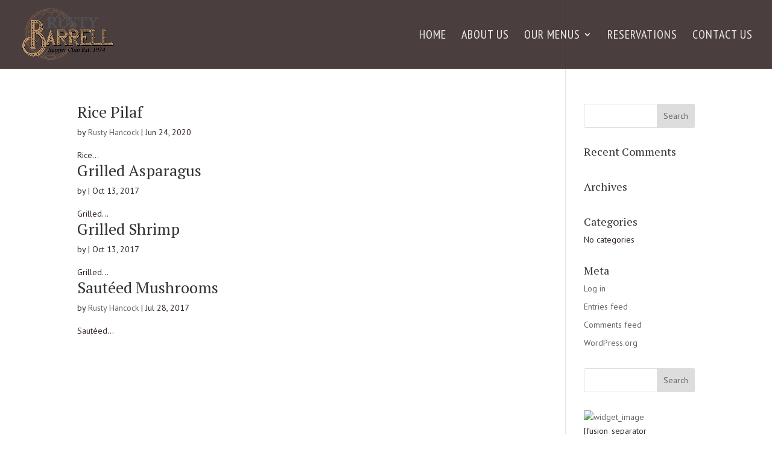

--- FILE ---
content_type: text/css
request_url: https://www.rustybarrellsupperclub.com/wp-content/themes/Divi-child-RB/ctc-style.css?ver=1.0.45.1494530079
body_size: -175
content:
/*
CTC Separate Stylesheet
Updated: 2017-05-11 19:14:39
*/



--- FILE ---
content_type: text/css
request_url: https://www.rustybarrellsupperclub.com/wp-content/themes/Divi-child-RB/style.css?ver=1.0.45.1494530079
body_size: -68
content:
/*
CTC Separate Stylesheet
Updated: 2017-05-11 19:14:39
Theme Name: Rusty Barrel
Theme URI: https://rb.vincentcarpenter.com
Template: Divi
Author: Vincent Carpenter
Author URI: https://vincentcarpenter.com
Description: DIVI Child theme for Rusty Barrel Steakhouse in Ponca City, OK
Version: 1.0.45.1494530079
*/

